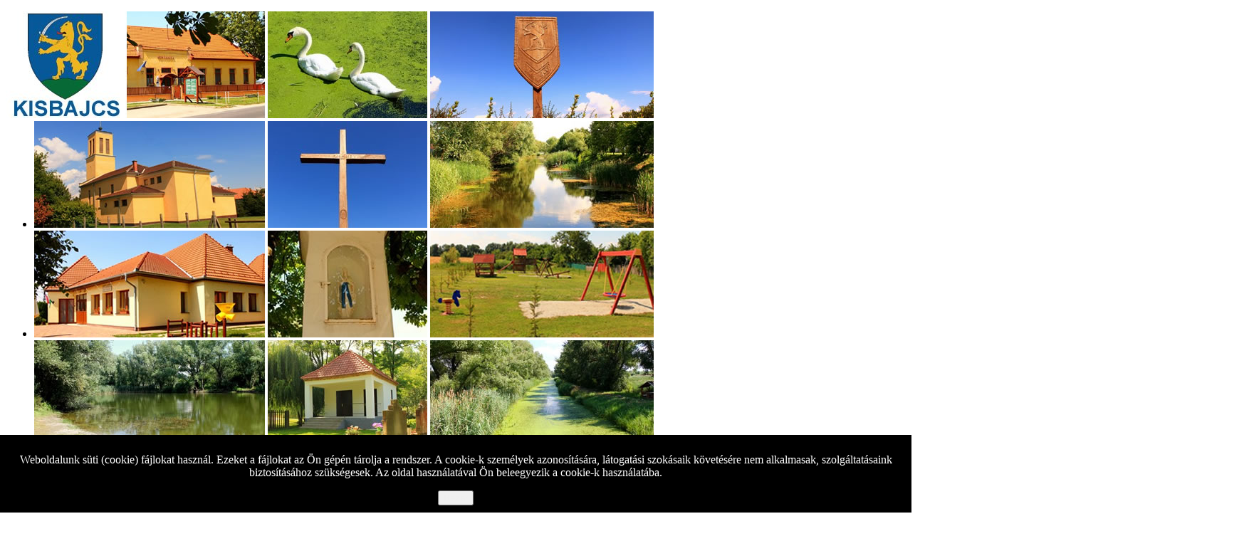

--- FILE ---
content_type: text/html; charset=utf-8
request_url: https://kisbajcs.hu/index.php/2019/tornaszoba/78-hirek/859-tajekoztato-kozteruleti-terfigyelo-kamerarendszer-alkalmazasarol
body_size: 8809
content:






<!DOCTYPE html PUBLIC "-//W3C//DTD XHTML 1.0 Transitional//EN" "http://www.w3.org/TR/xhtml1/DTD/xhtml1-transitional.dtd">
<html xmlns="http://www.w3.org/1999/xhtml" xml:lang="hu-hu" lang="hu-hu" dir="ltr">
<head>
<base href="https://kisbajcs.hu/index.php/2019/tornaszoba/78-hirek/859-tajekoztato-kozteruleti-terfigyelo-kamerarendszer-alkalmazasarol" />
	<meta http-equiv="content-type" content="text/html; charset=utf-8" />
	<meta name="keywords" content="Kisbajcs " />
	<meta name="description" content="Kisbajcs község honlapja" />
	<meta name="generator" content="Joomla! - Open Source Content Management" />
	<title>Tájékoztató közterületi térfigyelő kamerarendszer alkalmazásáról</title>
	<link href="/templates/hyper/favicon.ico" rel="shortcut icon" type="image/vnd.microsoft.icon" />
	<link href="https://kisbajcs.hu/plugins/system/fmalertcookies/assets/css/bootstrap.min.css" rel="stylesheet" type="text/css" />
	<link href="https://kisbajcs.hu/plugins/system/fmalertcookies/assets/css/custom.css" rel="stylesheet" type="text/css" />
	<script src="/media/jui/js/jquery.min.js?dada51198e125e8d2bc5b5b040ff7676" type="text/javascript"></script>
	<script src="/media/jui/js/jquery-noconflict.js?dada51198e125e8d2bc5b5b040ff7676" type="text/javascript"></script>
	<script src="/media/jui/js/jquery-migrate.min.js?dada51198e125e8d2bc5b5b040ff7676" type="text/javascript"></script>
	<script src="/media/jui/js/bootstrap.min.js?dada51198e125e8d2bc5b5b040ff7676" type="text/javascript"></script>

<meta name="viewport" content="width=device-width" />

<link href='http://fonts.googleapis.com/css?family=Oswald|Armata|Open+Sans+Condensed:300&subset=latin,latin-ext' rel='stylesheet' type='text/css'>
<link rel="stylesheet" href="/templates/hyper/css/styles.css" type="text/css" />
<link rel="stylesheet" href="/templates/hyper/css/bootstrap.min.css" type="text/css" />
<link rel="stylesheet" href="/templates/hyper/css/font-awesome.min.css" type="text/css" />
<!--[if IE 7]><link rel="stylesheet" href="/templates/hyper/css/font-awesome-ie7.min.css" type="text/css" /><![endif]-->
<!--[if lt IE 9]><script src="http://html5shim.googlecode.com/svn/trunk/html5.js"></script><script src="http://css3-mediaqueries-js.googlecode.com/svn/trunk/css3-mediaqueries.js"></script><![endif]-->

	<script type="text/javascript" src="/templates/hyper/js/scroll.js"></script>
</head>
<body class="background">
<div id="header-wrap" class="clr">
    	<div id="header" class="container row clr"> 
        <!--  
            <div id="logo" class="col span_4">
				 
                            <a href="/">Kisbajcs</a>
                                                <div id="site-description"></div>
                  
            </div>
            -->
        	            
                         
    	</div>
			        
            <div id="slide-wrap" class="container row clr">
            <div style="z-index:100;position:absolute;margin-top:0px;margin-left:0px;">
             <a  href="/"><img  src="/images/kisbajcs_cimer.jpg" alt="Kisbajcs" /></a>
             </div>
                    <link rel="stylesheet" href="/templates/hyper/css/flexslider.css" type="text/css" />
<script type="text/javascript" src="/templates/hyper/js/jquery.flexslider-min.js"></script>

<script type="text/javascript">
    jQuery(window).load(function(){
      jQuery('.flexslider').flexslider({
			namespace: "flex-",             //{NEW} String: Prefix string attached to the class of every element generated by the plugin
			selector: ".slides > li",       //{NEW} Selector: Must match a simple pattern. '{container} > {slide}' -- Ignore pattern at your own peril
			animation: "fade",              //String: Select your animation type, "fade" or "slide"
			easing: "swing",               //{NEW} String: Determines the easing method used in jQuery transitions. jQuery easing plugin is supported!
			direction: "horizontal",        //String: Select the sliding direction, "horizontal" or "vertical"
			reverse: false,                 //{NEW} Boolean: Reverse the animation direction
			animationLoop: true,             //Boolean: Should the animation loop? If false, directionNav will received "disable" classes at either end
			smoothHeight: false,            //{NEW} Boolean: Allow height of the slider to animate smoothly in horizontal mode
			startAt: 0,                     //Integer: The slide that the slider should start on. Array notation (0 = first slide)
			slideshow: true,                //Boolean: Animate slider automatically
			slideshowSpeed: 7000,           //Integer: Set the speed of the slideshow cycling, in milliseconds
			animationSpeed: 600,            //Integer: Set the speed of animations, in milliseconds
			initDelay: 0,                   //{NEW} Integer: Set an initialization delay, in milliseconds
			randomize: false,               //Boolean: Randomize slide order
		
			// Usability features
			pauseOnAction: true,            //Boolean: Pause the slideshow when interacting with control elements, highly recommended.
			pauseOnHover: false,            //Boolean: Pause the slideshow when hovering over slider, then resume when no longer hovering
			useCSS: true,                   //{NEW} Boolean: Slider will use CSS3 transitions if available
			touch: true,                    //{NEW} Boolean: Allow touch swipe navigation of the slider on touch-enabled devices
			video: false,                   //{NEW} Boolean: If using video in the slider, will prevent CSS3 3D Transforms to avoid graphical glitches
		
			// Primary Controls
			controlNav: true,               //Boolean: Create navigation for paging control of each clide? Note: Leave true for manualControls usage
			directionNav: true,             //Boolean: Create navigation for previous/next navigation? (true/false)
			prevText: "Previous",           //String: Set the text for the "previous" directionNav item
			nextText: "Next",               //String: Set the text for the "next" directionNav item
		
			// Secondary Navigation
			keyboard: true,                 //Boolean: Allow slider navigating via keyboard left/right keys
			multipleKeyboard: false,        //{NEW} Boolean: Allow keyboard navigation to affect multiple sliders. Default behavior cuts out keyboard navigation with more than one slider present.
			mousewheel: false,              //{UPDATED} Boolean: Requires jquery.mousewheel.js (https://github.com/brandonaaron/jquery-mousewheel) - Allows slider navigating via mousewheel
			pausePlay: false,               //Boolean: Create pause/play dynamic element
			pauseText: "Pause",             //String: Set the text for the "pause" pausePlay item
			playText: "Play",               //String: Set the text for the "play" pausePlay item
		
			// Special properties
			controlsContainer: "",          //{UPDATED} jQuery Object/Selector: Declare which container the navigation elements should be appended too. Default container is the FlexSlider element. Example use would be $(".flexslider-container"). Property is ignored if given element is not found.
			manualControls: "",             //{UPDATED} jQuery Object/Selector: Declare custom control navigation. Examples would be $(".flex-control-nav li") or "#tabs-nav li img", etc. The number of elements in your controlNav should match the number of slides/tabs.
			sync: "",                       //{NEW} Selector: Mirror the actions performed on this slider with another slider. Use with care.
			asNavFor: "",                   //{NEW} Selector: Internal property exposed for turning the slider into a thumbnail navigation for another slider
		
			// Carousel Options
			itemWidth: 0,                   //{NEW} Integer: Box-model width of individual carousel items, including horizontal borders and padding.
			itemMargin: 0,                  //{NEW} Integer: Margin between carousel items.
			minItems: 0,                    //{NEW} Integer: Minimum number of carousel items that should be visible. Items will resize fluidly when below this.
			maxItems: 0,                    //{NEW} Integer: Maxmimum number of carousel items that should be visible. Items will resize fluidly when above this limit.
			move: 0,                        //{NEW} Integer: Number of carousel items that should move on animation. If 0, slider will move all visible items.
      });
    });
</script>

<div class="flexslider" id="flexslider">
	<ul class="slides">
		        <li>
        	            <img src="/images/headers/kisbajcs_fejlec_01.jpg" />
                                </li>
                <li>
        	            <img src="/images/headers/kisbajcs_fejlec_02.jpg" />
                                </li>
                <li>
        	            <img src="/images/headers/kisbajcs_fejlec_03.jpg" />
                                </li>
                <li>
        	            <img src="/images/headers/kisbajcs_fejlec_04.jpg" />
                                </li>
                <li>
        	            <img src="/images/headers/kisbajcs_fejlec_05.jpg" />
                                </li>
        	</ul>
</div>
            </div>
</div>
		<div id="wrapper">                    
<div id="box-wrap" class="container row clr">
        	<div id="main-content" class="row span_12">  
							                            <div id="leftbar-w" class="col span_3 clr">
                            	<div id="sidebar">
                                	<div class="module _menu ">
	    	<h3 class="module-title">Önkormányzat</h3>
        <div class="module-body">
    	
<ul class="menu ">
<li class="item-435"><a href="/index.php" ><span class="menutitle">Nyitó oldal</span> <span class="menudesc"></span></a></li><li class="item-520"><a href="/index.php/kepviselo-testulet" ><span class="menutitle">Képviselő-testület</span> <span class="menudesc"></span></a></li><li class="item-521"><a href="/index.php/kisbajcsi-kozos-onkormanyzati-hivatal" ><span class="menutitle">Kisbajcsi Közös Önkormányzati Hivatal</span> <span class="menudesc"></span></a></li><li class="item-527"><a href="/index.php/a-falu-rovid-tortenete" ><span class="menutitle">A falu rövid története</span> <span class="menudesc"></span></a></li></ul>
    </div>
</div>
<div class="module  ">
	    	<h3 class="module-title">Pályázatok</h3>
        <div class="module-body">
    	
<ul class="menu ">
<li class="item-621"><a href="/index.php/top-plusz-1-2-3-21-gm1-2022-00025" ><span class="menutitle"><img src="/images/top_plusz/top_plusz.PNG" alt="TOP_PLUSZ-1.2.3-21-GM1-2022-00025" /><span class="image-title">TOP_PLUSZ-1.2.3-21-GM1-2022-00025</span> </span> <span class="menudesc"></span></a></li><li class="item-620"><a href="/index.php/top-plusz-1-2-1-21-gm1-2022-00044" ><span class="menutitle"><img src="/images/top_plusz/top_plusz.PNG" alt="TOP PLUSZ-1.2.1-21-GM1-2022-00044" /><span class="image-title">TOP PLUSZ-1.2.1-21-GM1-2022-00044</span> </span> <span class="menudesc"></span></a></li><li class="item-644"><a href="/index.php/top-plusz-1-2-1-21-gm1-2022-00105" ><span class="menutitle"><img src="/images/top_plusz/top_plusz.PNG" alt="TOP_PLUSZ- 1.2.1-21-GM1-2022-00105" /><span class="image-title">TOP_PLUSZ- 1.2.1-21-GM1-2022-00105</span> </span> <span class="menudesc"></span></a></li><li class="item-606"><a href="/index.php/top-2-1-3-16-gm1-2021-00034" ><span class="menutitle"><img src="/images/M_images/kisbajcs_TOP-2.1.3-16-GM1-2021-00034.PNG" alt="TOP-2.1.3-16-GM1-2021-00034" /><span class="image-title">TOP-2.1.3-16-GM1-2021-00034</span> </span> <span class="menudesc"></span></a></li><li class="item-604"><a href="/index.php/kofop-1-2-1-vekop-16-2017-00924" ><span class="menutitle"><img src="/images/palyazatok/sz2020.jpg" alt="KÖFOP-1.2.1-VEKOP-16-2017-00924" /><span class="image-title">KÖFOP-1.2.1-VEKOP-16-2017-00924</span> </span> <span class="menudesc"></span></a></li><li class="item-581"><a href="/index.php/top111" ><span class="menutitle"><img src="/images/M_images/infoblokk_kedv_final_felso_cmyk_ERFA-kicsi.jpg" alt="TOP-1.1.1" /><span class="image-title">TOP-1.1.1</span> </span> <span class="menudesc"></span></a></li><li class="item-592"><a href="/index.php/top-5-3-1-16" ><span class="menutitle"><img src="/images/Top/identits-log-kicsi.jpg" alt="TOP-5.3.1-16" /><span class="image-title">TOP-5.3.1-16</span> </span> <span class="menudesc"></span></a></li><li class="item-595"><a href="/index.php/top-1-4-1-19" ><span class="menutitle"><img src="/images/top141/sz2020_kisbajcs_bolcsode.JPG" alt="TOP-1.4.1-19" /><span class="image-title">TOP-1.4.1-19</span> </span> <span class="menudesc"></span></a></li></ul>
    </div>
</div>
<div class="module  ">
	    	<h3 class="module-title">Magyar Falu Program</h3>
        <div class="module-body">
    	
<ul class="menu ">
<li class="item-609"><span class="separator"><img src="/images/MFP/mfp_logo.jpg" alt="logo" /></span>
</li><li class="item-607 active deeper parent"><a href="/" ><span class="menutitle">2019</span> <span class="menudesc"></span></a><ul class="sub-menu"><li class="item-608 current active"><a href="/index.php/2019/tornaszoba" ><span class="menutitle">Tornaszoba</span> <span class="menudesc"></span></a></li><li class="item-610"><a href="/index.php/2019/ovoda-udvar" ><span class="menutitle">Óvoda udvar</span> <span class="menudesc"></span></a></li></ul></li><li class="item-611 deeper parent"><a href="/" ><span class="menutitle">2020</span> <span class="menudesc"></span></a><ul class="sub-menu"><li class="item-612"><a href="/index.php/2020/szolgalati-lakas-felujitasa" ><span class="menutitle"> Szolgálati lakás felújítása</span> <span class="menudesc"></span></a></li></ul></li><li class="item-613 deeper parent"><a href="/" ><span class="menutitle">2021</span> <span class="menudesc"></span></a><ul class="sub-menu"><li class="item-614"><a href="/index.php/2021/orvosi-eszkozok-beszerzese" ><span class="menutitle">Orvosi eszközök beszerzése</span> <span class="menudesc"></span></a></li><li class="item-615"><a href="/index.php/2021/ut-hid-kerekparforgalmi-letesitmeny-epitese-felujitasa" ><span class="menutitle">Út, híd, kerékpárforgalmi létesítmény építése/felújítása</span> <span class="menudesc"></span></a></li></ul></li><li class="item-616 deeper parent"><a href="/" ><span class="menutitle">2022</span> <span class="menudesc"></span></a><ul class="sub-menu"><li class="item-617"><a href="/index.php/2022/tanya-es-falugondnoki-buszok-beszerzese" ><span class="menutitle">Tanya és falugondnoki buszok beszerzése</span> <span class="menudesc"></span></a></li></ul></li></ul>
    </div>
</div>
<div class="module  ">
	    	<h3 class="module-title">Közérdekű</h3>
        <div class="module-body">
    	
<ul class="menu ">
<li class="item-582"><a href="https://ohp-20.asp.lgov.hu/nyitolap" target="_blank" ><span class="menutitle">E-ügyintézés</span> <span class="menudesc"></span></a></li><li class="item-523"><a href="/index.php/kozbeszerzes" ><span class="menutitle">Közbeszerzés</span> <span class="menudesc"></span></a></li><li class="item-524"><a href="/index.php/gazdasagi-adatok" ><span class="menutitle">Gazdasági adatok</span> <span class="menudesc"></span></a></li><li class="item-525"><a href="/index.php/beruhazasok" ><span class="menutitle">Beruházások</span> <span class="menudesc"></span></a></li><li class="item-540"><a href="/index.php/rendezesi-terv" ><span class="menutitle">Rendezési terv</span> <span class="menudesc"></span></a></li><li class="item-541"><a href="/index.php/eloterjesztesek" ><span class="menutitle">Előterjesztések</span> <span class="menudesc"></span></a></li><li class="item-542"><a href="/index.php/letoltheto-nyomtatvanyok" ><span class="menutitle">Letölthető nyomtatványok</span> <span class="menudesc"></span></a></li><li class="item-543"><a href="/index.php/jegyzoi-nyilvantartasok" ><span class="menutitle">Jegyzői nyilvántartások</span> <span class="menudesc"></span></a></li><li class="item-544"><a href="/index.php/jegyzokonyvek" ><span class="menutitle">Jegyzőkönyvek</span> <span class="menudesc"></span></a></li><li class="item-545"><a href="/index.php/rendeletek" ><span class="menutitle">Rendeletek</span> <span class="menudesc"></span></a></li><li class="item-546"><a href="/index.php/helyi-eselyegyenlosegi-program" ><span class="menutitle">Helyi Esélyegyenlőségi Program</span> <span class="menudesc"></span></a></li><li class="item-583"><a href="/index.php/palyazatok" ><span class="menutitle">Pályázatok</span> <span class="menudesc"></span></a></li><li class="item-597"><a href="/index.php/szabalyzatok" ><span class="menutitle">Szabályzatok </span> <span class="menudesc"></span></a></li><li class="item-605"><a href="/index.php/vadkar-ugyekben-kijelolt-hivatalos-kapcsolattarto" ><span class="menutitle">Vadkár ügyekben kijelölt hivatalos kapcsolattartó</span> <span class="menudesc"></span></a></li><li class="item-619"><a href="/index.php/rt-2022" ><span class="menutitle">Rendezési terv 2022</span> <span class="menudesc"></span></a></li><li class="item-632"><a href="/index.php/ivoviz-minosegi-kovetelmenyek" ><span class="menutitle">Ivóvíz minőségi követelmények</span> <span class="menudesc"></span></a></li><li class="item-643"><a href="/index.php/hulladeknaptar-2025-ii-felevre" ><span class="menutitle">Hulladéknaptár 2025 II. félévre</span> <span class="menudesc"></span></a></li><li class="item-645"><a href="/index.php/ellenorzesek-jelentesek" ><span class="menutitle">Ellenőrzések, jelentések</span> <span class="menudesc"></span></a></li></ul>
    </div>
</div>
<div class="module  ">
	    	<h3 class="module-title">Intézmények</h3>
        <div class="module-body">
    	
<ul class="menu ">
<li class="item-526"><a href="/index.php/egeszsegugyi-ellatas" ><span class="menutitle">Egészségügyi ellátás</span> <span class="menudesc"></span></a></li><li class="item-528 parent"><a href="/index.php/iskola" ><span class="menutitle">Iskola</span> <span class="menudesc"></span><i class="icon-angle-down"></i></a></li><li class="item-530 parent"><a href="http://keknefelejcsovoda.hu/" target="_blank" ><span class="menutitle">Óvoda</span> <span class="menudesc"></span></a></li><li class="item-532"><a href="/index.php/konyvtar" ><span class="menutitle">Könyvtár</span> <span class="menudesc"></span></a></li><li class="item-533"><a href="/index.php/gyermekjoleti-szolgaltato" ><span class="menutitle">Kisbajcsi Családsegítő és Gyermekjóléti Szolgálat</span> <span class="menudesc"></span></a></li><li class="item-623"><a href="/index.php/kisbajcsi-falugondnoki-szolgalat" ><span class="menutitle">Kisbajcsi Falugondnoki Szolgálat</span> <span class="menudesc"></span></a></li></ul>
    </div>
</div>
<div class="module  ">
	    	<h3 class="module-title">Civil szervezetek</h3>
        <div class="module-body">
    	
<ul class="menu ">
<li class="item-534"><a href="/index.php/barati-kor" ><span class="menutitle">Baráti kör</span> <span class="menudesc"></span></a></li><li class="item-535"><a href="/index.php/enekkar" ><span class="menutitle">Énekkar</span> <span class="menudesc"></span></a></li><li class="item-536"><a href="/index.php/nyugdijas-klub" ><span class="menutitle">Nyugdíjas klub</span> <span class="menudesc"></span></a></li><li class="item-537"><a href="/index.php/tuzolto-egyesulet" ><span class="menutitle">Tűzoltó Egyesület</span> <span class="menudesc"></span></a></li><li class="item-539"><a href="/index.php/kisalfoldi-meheszek-egyesulete" ><span class="menutitle">Kisalföldi Méhészek Egyesülete</span> <span class="menudesc"></span></a></li></ul>
    </div>
</div>
<div class="module  ">
	    	<h3 class="module-title">IKSZT</h3>
        <div class="module-body">
    	
<ul class="menu ">
<li class="item-547"><a href="/index.php/bemutatkozas" ><span class="menutitle">Bemutatkozás</span> <span class="menudesc"></span></a></li><li class="item-558"><a href="/index.php/programok" ><span class="menutitle">Programok</span> <span class="menudesc"></span></a></li><li class="item-560"><a href="/index.php/fotok" ><span class="menutitle">Fotók</span> <span class="menudesc"></span></a></li></ul>
    </div>
</div>
<div class="module  ">
	    	<h3 class="module-title">Galéria</h3>
        <div class="module-body">
    	
<ul class="menu ">
<li class="item-549"><a href="/index.php/legifotok-kisbajcsrol-szogyerol" ><span class="menutitle">Légifotók Kisbajcsról-Szőgyéről</span> <span class="menudesc"></span></a></li><li class="item-550"><a href="/index.php/falurol" ><span class="menutitle">Kisbajcs</span> <span class="menudesc"></span></a></li><li class="item-551"><a href="/index.php/szogye" ><span class="menutitle">Szőgye</span> <span class="menudesc"></span></a></li><li class="item-556"><a href="/index.php/rendezvenyek" ><span class="menutitle">Falunap</span> <span class="menudesc"></span></a></li><li class="item-594"><a href="/index.php/diakok-szloveniaban" ><span class="menutitle">Diákok Szlovéniában</span> <span class="menudesc"></span></a></li></ul>
    </div>
</div>
<div class="module _menu ">
	    	<h3 class="module-title">Pályázatok - EU</h3>
        <div class="module-body">
    	<ul class="category-module_menu mod-list">
						<li>
									<a class="mod-articles-category-title " href="/index.php/2019/tornaszoba/81-szechenyi-2020/506-orvosi-rendelo-felujitasa">Orvosi rendelő felújítása</a>
				
				
				
				
				
				
				
							</li>
					<li>
									<a class="mod-articles-category-title " href="/index.php/top-2-1-3-16-gm1-2021-00034">TOP-2.1.3-16-GM1-2021-00034</a>
				
				
				
				
				
				
				
							</li>
					<li>
									<a class="mod-articles-category-title " href="/index.php/top111">Top1.1.1-15-GM1-2016-00007</a>
				
				
				
				
				
				
				
							</li>
			</ul>
    </div>
</div>
<div class="module  ">
	    	<h3 class="module-title">Általános közzétételi lista</h3>
        <div class="module-body">
    	
<ul class="menu ">
<li class="item-635"><a href="/index.php/altalanos-kozzeteteli-lista" ><span class="menutitle">Általános közzétételi lista</span> <span class="menudesc"></span></a></li></ul>
    </div>
</div>
<div class="module  ">
	    	<h3 class="module-title">Választási információk</h3>
        <div class="module-body">
    	
<ul class="menu ">
<li class="item-624"><a href="/index.php/valasztasi-szervek" ><span class="menutitle">Választási szervek</span> <span class="menudesc"></span></a></li><li class="item-625"><a href="https://www.valasztas.hu/ugyintezes" target="_blank" ><span class="menutitle">Választási ügyintézés</span> <span class="menudesc"></span></a></li><li class="item-626 deeper parent"><a href="/" ><span class="menutitle">2024 . évi általános választások</span> <span class="menudesc"></span></a><ul class="sub-menu"><li class="item-627"><a href="/index.php/2024-evi-altalanos-valasztasok/valasztopolgaroknak" ><span class="menutitle">Választópolgároknak</span> <span class="menudesc"></span></a></li><li class="item-628"><a href="/index.php/2024-evi-altalanos-valasztasok/jelolteknek" ><span class="menutitle">Jelölteknek</span> <span class="menudesc"></span></a></li></ul></li><li class="item-629 deeper parent"><a href="/" ><span class="menutitle">Korábbi választások</span> <span class="menudesc"></span></a><ul class="sub-menu"><li class="item-588"><a href="/index.php/korabbi-valasztasok/2019-ep-valasztas" ><span class="menutitle">2019 EP választás</span> <span class="menudesc"></span></a></li><li class="item-589"><a href="/index.php/korabbi-valasztasok/2019-onkormanyzati-valasztas" ><span class="menutitle">2019 Önkormányzati választás</span> <span class="menudesc"></span></a></li><li class="item-603"><a href="/index.php/korabbi-valasztasok/orszaggyulesi-valasztasok-2022" ><span class="menutitle">Országgyűlési választások 2022.</span> <span class="menudesc"></span></a></li><li class="item-622"><a href="/index.php/korabbi-valasztasok/2024-onkormanyzati-valasztas" ><span class="menutitle">2024. Önkormányzati választás</span> <span class="menudesc"></span></a></li></ul></li></ul>
    </div>
</div>
<div class="module  ">
	    	<h3 class="module-title">Kérjük adója 1%-val támogassa alapítványainkat!</h3>
        <div class="module-body">
    	

<div class="custom"  >
	<p style="text-align: center;"><a href="/images/ovi.pdf" target="_blank">
<p style="text-align: center;"><strong><span style="font-size: 10pt;">Nefelejcs</span> Közhasznú Alapítvány a Kisbajcsi Óvodásokért</strong></p>
<p style="text-align: center;">Adószám: 18988280-1-08</p>
</a></p>
<hr />
<p style="text-align: center;">&nbsp;</p>
<p style="text-align: center;">&nbsp;</p></div>
    </div>
</div>

                            	</div>
                            </div>
                                                            <div id="post" class="col span_6 clr">
                                    <div id="comp-wrap">
                                    
                                        <div id="system-message-container">
	</div>

                                        <div class="item-page">
	<h1 class="item-page-title">Tájékoztató közterületi térfigyelő kamerarendszer alkalmazásáról</h1>


        




	        

<p><a href="/images/T&eacute;rfigyelő_Kisbajcs.pdf" target="_blank">T&aacute;j&eacute;koztat&oacute; k&ouml;zter&uuml;leti t&eacute;rfigyelő kamerarendszer alkalmaz&aacute;s&aacute;r&oacute;l</a></p> 
						    

	

</div>

                                        
                                    </div>
                                </div>
							                            <div id="rightbar-w" class="col span_3 clr">
                            	<div id="sidebar">
                                	<div class="module hir ">
	    	<h3 class="module-title">Hirdetőtábla</h3>
        <div class="module-body">
    	<ul class="latestnewshir mod-list">
	<li itemscope itemtype="https://schema.org/Article">
		<a href="/index.php/2019/tornaszoba/78-hirek/1436-meghivo-kozmeghallgatassal-egybekotott-falugyulesre-2025-november-25" itemprop="url">
			<span itemprop="name">
				Meghívó közmeghallgatással egybekötött falugyűlésre 2025. november 25.			</span>
		</a>
	</li>
	<li itemscope itemtype="https://schema.org/Article">
		<a href="/index.php/2019/tornaszoba/78-hirek/1435-meghivo-kepviselo-testuleti-ulesre-2025-november-25" itemprop="url">
			<span itemprop="name">
				Meghívó Képviselő-testületi ülésre 2025. november 25.			</span>
		</a>
	</li>
	<li itemscope itemtype="https://schema.org/Article">
		<a href="/index.php/2019/tornaszoba/78-hirek/1434-vedono-2025-decemberi-szabadsag" itemprop="url">
			<span itemprop="name">
				Védőnő 2025. decemberi szabadság			</span>
		</a>
	</li>
	<li itemscope itemtype="https://schema.org/Article">
		<a href="/index.php/2019/tornaszoba/78-hirek/1433-vedonoi-fogadoora-valtozasa" itemprop="url">
			<span itemprop="name">
				Védőnői fogadóóra változása			</span>
		</a>
	</li>
	<li itemscope itemtype="https://schema.org/Article">
		<a href="/index.php/2019/tornaszoba/78-hirek/1432-ingatlan-arveresi-hirdetmeny" itemprop="url">
			<span itemprop="name">
				Ingatlan árverési hirdetmény			</span>
		</a>
	</li>
	<li itemscope itemtype="https://schema.org/Article">
		<a href="/index.php/2019/tornaszoba/78-hirek/1431-palyazati-hirdetmeny-kisbajcs-301-1-hrsz-u-ingatlan-ertekesitesere-2" itemprop="url">
			<span itemprop="name">
				Pályázati hirdetmény Kisbajcs 301/1 hrsz-ú ingatlan értékesítésére			</span>
		</a>
	</li>
	<li itemscope itemtype="https://schema.org/Article">
		<a href="/index.php/2019/tornaszoba/78-hirek/1430-kisbajcs-haromag-u-15-hazszam-megallapitasa-2" itemprop="url">
			<span itemprop="name">
				Kisbajcs, Háromág u. 15. házszám megállapítása			</span>
		</a>
	</li>
	<li itemscope itemtype="https://schema.org/Article">
		<a href="/index.php/2019/tornaszoba/78-hirek/1427-aramszunet-arany-janos-utca-1-1-b-1-d-17-2025-november-24" itemprop="url">
			<span itemprop="name">
				Áramszünet - Arany János utca 1, 1/B, 1/D, 17 - 2025. november 24.			</span>
		</a>
	</li>
	<li itemscope itemtype="https://schema.org/Article">
		<a href="/index.php/2019/tornaszoba/78-hirek/1426-felhivas-jardara-benyulo-agak-metszesere" itemprop="url">
			<span itemprop="name">
				Felhívás járdára benyúló ágak metszésére			</span>
		</a>
	</li>
	<li itemscope itemtype="https://schema.org/Article">
		<a href="/index.php/2019/tornaszoba/78-hirek/1424-hulladekudvarok-teli-nyitvatartasa-5" itemprop="url">
			<span itemprop="name">
				Hulladékudvarok téli nyitvatartása			</span>
		</a>
	</li>
	<li itemscope itemtype="https://schema.org/Article">
		<a href="/index.php/2019/tornaszoba/78-hirek/1420-allaspalyazat-jegyzoi-munkakor-betoltesere" itemprop="url">
			<span itemprop="name">
				Álláspályázat jegyzői munkakör betöltésére			</span>
		</a>
	</li>
	<li itemscope itemtype="https://schema.org/Article">
		<a href="/index.php/2019/tornaszoba/78-hirek/1418-allaspalyazat-adoigazgatasi-ugyintezo-anyakonyvvezeto-munkakor-betoltesere" itemprop="url">
			<span itemprop="name">
				Álláspályázat adóigazgatási ügyintéző, anyakönyvvezető munkakör betöltésére			</span>
		</a>
	</li>
	<li itemscope itemtype="https://schema.org/Article">
		<a href="/index.php/2019/tornaszoba/78-hirek/1408-telekertekesitesi-felhivas" itemprop="url">
			<span itemprop="name">
				Telekértékesítési felhívás			</span>
		</a>
	</li>
	<li itemscope itemtype="https://schema.org/Article">
		<a href="/index.php/2019/tornaszoba/78-hirek/1406-csicso-kozseg-onkormanyzata-town-twinning-palyazata" itemprop="url">
			<span itemprop="name">
				Csicsó Község Önkormányzata Town Twinning pályázata			</span>
		</a>
	</li>
	<li itemscope itemtype="https://schema.org/Article">
		<a href="/index.php/2019/tornaszoba/78-hirek/1387-kisbajcs-duna-utca-33-a-sz-ingatlan-hazszam-megallapitasa" itemprop="url">
			<span itemprop="name">
				Kisbajcs, Duna utca 33/A sz. ingatlan házszám megállapítása			</span>
		</a>
	</li>
	<li itemscope itemtype="https://schema.org/Article">
		<a href="/index.php/2019/tornaszoba/78-hirek/1386-hulladeknaptar-2025-ii-felevre" itemprop="url">
			<span itemprop="name">
				Hulladéknaptár 2025 II. félévre			</span>
		</a>
	</li>
	<li itemscope itemtype="https://schema.org/Article">
		<a href="/index.php/2019/tornaszoba/78-hirek/1378-kozlemeny-kisbajcs-szogye-csapolnoki-erdo-aljai-csatorna-mederrendezeset-erinto-elozetes-vizsgalati-eljarasban" itemprop="url">
			<span itemprop="name">
				Közlemény Kisbajcs-Szőgye Csápolnoki erdő aljai csatorna mederrendezését érintő előzetes vizsgálati eljárásban			</span>
		</a>
	</li>
	<li itemscope itemtype="https://schema.org/Article">
		<a href="/index.php/2019/tornaszoba/78-hirek/1364-haziorvosi-tajekoztato" itemprop="url">
			<span itemprop="name">
				Háziorvosi tájékoztató			</span>
		</a>
	</li>
	<li itemscope itemtype="https://schema.org/Article">
		<a href="/index.php/2019/tornaszoba/78-hirek/1340-szaj-es-koromfajas-korzetterkep" itemprop="url">
			<span itemprop="name">
				Száj- és körömfájás körzettérkép			</span>
		</a>
	</li>
	<li itemscope itemtype="https://schema.org/Article">
		<a href="/index.php/2019/tornaszoba/78-hirek/1339-tovabbi-korlatozas-ala-eso-korzet-letesitese-ragados-szaj-es-koromfajas-hatosagi-megallapitasa-miatt" itemprop="url">
			<span itemprop="name">
				További korlátozás alá eső körzet létesítése ragadós száj- és körömfájás hatósági megállapítása miatt			</span>
		</a>
	</li>
</ul>
    </div>
</div>
<div class="module  ">
	    <div class="module-body">
    	

<div class="custom"  >
	<p><a href="https://kozadat.hu/kereso/" target="_blank"><img src="/images/M_images/kozadat.png" alt="kozadat" width="90%" height="NaN" style="display: block; margin-left: auto; margin-right: auto;" /></a></p></div>
    </div>
</div>
<div class="module  ">
	    <div class="module-body">
    	

<div class="custom"  >
	<p style="text-align: center;"><a href="http://www.westpa.hu/" target="_blank"><img src="/images/stories/wespa-1.gif" alt="wespa-1.gif" width="160" height="70" style="width: 160px; height: 70px; border: 0px solid #000000;" title="wespa-1.gif" border="0" /></a></p></div>
    </div>
</div>
<div class="module  ">
	    <div class="module-body">
    	

<div class="custom"  >
	<p style="text-align: center;"><a href="http://www.umvp.eu/"  target="_blank"><img style="width: 143px; height: 45px; border: 0px solid #000000;" src="/../images/stories/images.jpg"  alt="Új Magyarország" title="Új Magyarország"  border="0" height="45" width="143" /></a></p></div>
    </div>
</div>
<div class="module  ">
	    <div class="module-body">
    	

<div class="custom"  >
	<p>
<p><a target="_blank" href="http://ujszechenyiterv.gov.hu/" ><img style="border: 0px solid #000000; display: block; margin-left: auto; margin-right: auto;"  alt="ujszt" src="/../images/ujszt.jpg"  height="60" width="160" /></a></p>
</p></div>
    </div>
</div>
<div class="module  ">
	    <div class="module-body">
    	

<div class="custom"  >
	<p>
<div><img style="display: block; margin-left: auto; margin-right: auto;"  alt="eu_logo" src="/../images/M_images/eu_logo.jpg"  height="55" width="85" /><br /><img style="display: block; margin-left: auto; margin-right: auto;"  alt="magyar_cimer" src="/../images/M_images/magyar_cimer.jpg"  height="85" width="50" /></div>
</p></div>
    </div>
</div>
<div class="module  ">
	    <div class="module-body">
    	

<div class="custom"  >
	<p><a target="_blank" href="http://www.vati.hu" ><img style="border-color: #000000; border-width: 0px; display: block; margin-left: auto; margin-right: auto;"  alt="vati" src="/../images/vati.jpg"  height="72" width="115" /></a></p></div>
    </div>
</div>
<div class="module  ">
	    <div class="module-body">
    	

<div class="custom"  >
	<p><a target="_blank" href="http://www.hulladek.gyor.hu/" ><img style="display: block; margin-left: auto; margin-right: auto; border: 0px solid #000000;" src="/../images/stories/gyor_hulladek_honlap_banner.jpg"  alt="gyor_hulladek_honlap_banner"  height="35" width="163" /></a></p></div>
    </div>
</div>
<div class="module  ">
	    <div class="module-body">
    	

<div class="custom"  >
	<p style="text-align: center;"><a href="http://www.nfu.hu/" target="_blank"><img style="border: 0px solid #000000;" src="/../images/stories/nfu.jpg" alt="nfu.jpg" title="nfu.jpg" border="0" height="62" width="164" /></a></p></div>
    </div>
</div>
<div class="module  ">
	    <div class="module-body">
    	

<div class="custom"  >
	<p style="text-align: center;"><a target="_blank" href="http://www.gytkt.hu" ><img style="border: 0px solid #000000;" src="/../images/stories/logo_kisterseg.png"  alt="logo_kisterseg.png" title="logo_kisterseg.png"  height="119" width="151" /></a></p></div>
    </div>
</div>
<div class="module  ">
	    <div class="module-body">
    	

<div class="custom"  >
	<p style="text-align: center;"><a target="_blank" href="http://www.szms.hu"><img style="width: 115px; height: 115px; border: 0px solid #000000;" src="/../images/stories/images2.jpg" alt="leaderes " title="leaderes " height="115" width="115" /></a></p></div>
    </div>
</div>

                            	</div>
                            </div>
                            	</div>
</div>
</div>
		       
<div id="footer-wrap"  class="container row clr" >
                        
                <div class="hyper"><span style="font-size:14px">&copy;</span>2014 Kisbajcs Község</div>
</div>
          <div class="sz2020"><img src="/images/Top/sz2020.png" alt="sz2020" /></div>
<!--googleoff: all--><div class="cadre_alert_cookies" id="cadre_alert_cookies" style="opacity:1;text-align:center;position:fixed;z-index:10000;left: 0;right: 0;bottom: 0; margin:0px;"><div class="cadre_inner_alert_cookies" style="display: inline-block;width: 100%;margin:auto;max-width:100%;background-color: #000000;border: 0px solid #eeeeee;"><div class="cadre_inner_texte_alert_cookies" style="display: inline-block;padding:10px;color: #ffffff"><div class="cadre_texte "><p>Weboldalunk süti (cookie) fájlokat használ. Ezeket a fájlokat az Ön gépén tárolja a rendszer. A cookie-k személyek azonosítására, látogatási szokásaik követésére nem alkalmasak, szolgáltatásaink biztosításához szükségesek. Az oldal használatával Ön beleegyezik a cookie-k használatába.</p></div><div class="cadre_bouton "><div class=" col-md-12 col-sm-6 btn_close" style="margin:0;text-align:center"><button onclick="CloseCadreAlertCookie();" style="color:#eeeeee" class="btn btn-info  popup-modal-dismiss">Bezár</button></div></div></div></div></div><!--googleon: all--><script type="text/javascript">/*<![CDATA[*/var name = "fmalertcookies" + "=";var ca = document.cookie.split(";");var acceptCookie = false;for(var i=0; i<ca.length; i++) {var c = ca[i];while (c.charAt(0)==" ") c = c.substring(1);if (c.indexOf(name) == 0){ acceptCookie = true; document.getElementById("cadre_alert_cookies").style.display="none";}}var d = new Date();d.setTime(d.getTime() + (30*(24*60*60*1000)));var expires_cookie = "expires="+d.toUTCString();function CloseCadreAlertCookie(){document.getElementById('cadre_alert_cookies').style.display='none'; document.cookie='fmalertcookies=true; '+expires_cookie+'; path=/';}/*]]>*/</script></body>
</html>